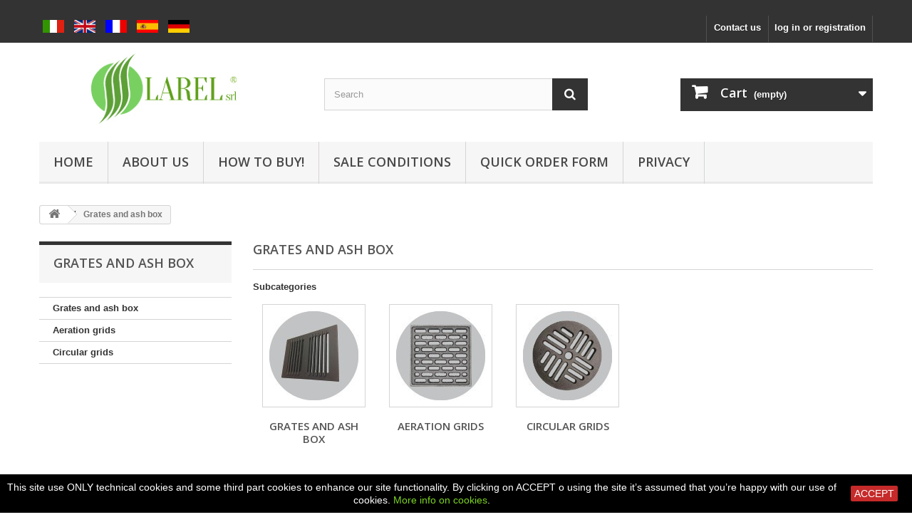

--- FILE ---
content_type: text/html; charset=utf-8
request_url: https://larel.com/b2b/en/92-grates-and-ash-box
body_size: 10407
content:
<!DOCTYPE HTML>
<!--[if lt IE 7]> <html class="no-js lt-ie9 lt-ie8 lt-ie7" lang="en-us"><![endif]-->
<!--[if IE 7]><html class="no-js lt-ie9 lt-ie8 ie7" lang="en-us"><![endif]-->
<!--[if IE 8]><html class="no-js lt-ie9 ie8" lang="en-us"><![endif]-->
<!--[if gt IE 8]> <html class="no-js ie9" lang="en-us"><![endif]-->
<html lang="en-us">
	<head>
		<meta charset="utf-8" />
		<title>Grates and ash box - Larel Componenti per stufe a pellet</title>
						<meta name="generator" content="PrestaShop" />
		<meta name="robots" content="index,follow" />
		<meta name="viewport" content="width=device-width, minimum-scale=0.25, maximum-scale=1.6, initial-scale=1.0" />
		<meta name="apple-mobile-web-app-capable" content="yes" />
		<link rel="icon" type="image/vnd.microsoft.icon" href="/b2b/img/favicon.ico?1743492342" />
		<link rel="shortcut icon" type="image/x-icon" href="/b2b/img/favicon.ico?1743492342" />
									<link rel="stylesheet" href="/b2b/themes/default-bootstrap/css/global.css" type="text/css" media="all" />
							<link rel="stylesheet" href="/b2b/themes/default-bootstrap/css/autoload/highdpi.css" type="text/css" media="all" />
							<link rel="stylesheet" href="/b2b/themes/default-bootstrap/css/autoload/responsive-tables.css" type="text/css" media="all" />
							<link rel="stylesheet" href="/b2b/themes/default-bootstrap/css/autoload/uniform.default.css" type="text/css" media="all" />
							<link rel="stylesheet" href="/b2b/js/jquery/plugins/fancybox/jquery.fancybox.css" type="text/css" media="all" />
							<link rel="stylesheet" href="/b2b/themes/default-bootstrap/css/product_list.css" type="text/css" media="all" />
							<link rel="stylesheet" href="/b2b/themes/default-bootstrap/css/category.css" type="text/css" media="all" />
							<link rel="stylesheet" href="/b2b/themes/default-bootstrap/css/scenes.css" type="text/css" media="all" />
							<link rel="stylesheet" href="/b2b/themes/default-bootstrap/css/modules/blockbanner/blockbanner.css" type="text/css" media="all" />
							<link rel="stylesheet" href="/b2b/themes/default-bootstrap/css/modules/blockcart/blockcart.css" type="text/css" media="all" />
							<link rel="stylesheet" href="/b2b/js/jquery/plugins/bxslider/jquery.bxslider.css" type="text/css" media="all" />
							<link rel="stylesheet" href="/b2b/themes/default-bootstrap/css/modules/blockcategories/blockcategories.css" type="text/css" media="all" />
							<link rel="stylesheet" href="/b2b/themes/default-bootstrap/css/modules/blockcurrencies/blockcurrencies.css" type="text/css" media="all" />
							<link rel="stylesheet" href="/b2b/themes/default-bootstrap/css/modules/blocklanguages/blocklanguages.css" type="text/css" media="all" />
							<link rel="stylesheet" href="/b2b/themes/default-bootstrap/css/modules/blockcontact/blockcontact.css" type="text/css" media="all" />
							<link rel="stylesheet" href="/b2b/themes/default-bootstrap/css/modules/blockmyaccountfooter/blockmyaccount.css" type="text/css" media="all" />
							<link rel="stylesheet" href="/b2b/themes/default-bootstrap/css/modules/blocksearch/blocksearch.css" type="text/css" media="all" />
							<link rel="stylesheet" href="/b2b/js/jquery/plugins/autocomplete/jquery.autocomplete.css" type="text/css" media="all" />
							<link rel="stylesheet" href="/b2b/themes/default-bootstrap/css/modules/blocktopmenu/css/blocktopmenu.css" type="text/css" media="all" />
							<link rel="stylesheet" href="/b2b/themes/default-bootstrap/css/modules/blocktopmenu/css/superfish-modified.css" type="text/css" media="all" />
							<link rel="stylesheet" href="/b2b/themes/default-bootstrap/css/modules/blockuserinfo/blockuserinfo.css" type="text/css" media="all" />
							<link rel="stylesheet" href="/b2b/themes/default-bootstrap/css/modules/blockviewed/blockviewed.css" type="text/css" media="all" />
							<link rel="stylesheet" href="/b2b/modules/themeconfigurator/css/hooks.css" type="text/css" media="all" />
										<script type="text/javascript">
var CUSTOMIZE_TEXTFIELD = 1;
var FancyboxI18nClose = 'Close';
var FancyboxI18nNext = 'Next';
var FancyboxI18nPrev = 'Previous';
var ajax_allowed = true;
var ajaxsearch = true;
var baseDir = 'https://larel.com/b2b/';
var baseUri = 'https://larel.com/b2b/';
var blocksearch_type = 'top';
var contentOnly = false;
var currency = {"id":1,"name":"Euro","iso_code":"EUR","iso_code_num":"978","sign":"\u20ac","blank":"1","conversion_rate":"1.000000","deleted":"0","format":"2","decimals":"1","active":"1","prefix":"","suffix":" \u20ac","id_shop_list":null,"force_id":false};
var currencyBlank = 1;
var currencyFormat = 2;
var currencyRate = 1;
var currencySign = '€';
var customizationIdMessage = 'Customization #';
var delete_txt = 'Delete';
var displayList = false;
var freeProductTranslation = 'Free!';
var freeShippingTranslation = '-';
var generated_date = 1769798407;
var hasDeliveryAddress = false;
var highDPI = false;
var id_lang = 2;
var img_dir = 'https://larel.com/b2b/themes/default-bootstrap/img/';
var instantsearch = false;
var isGuest = 0;
var isLogged = 0;
var isMobile = false;
var page_name = 'category';
var priceDisplayMethod = 0;
var priceDisplayPrecision = 2;
var quickView = true;
var removingLinkText = 'remove this product from my cart';
var roundMode = 2;
var search_url = 'https://larel.com/b2b/en/ricerca';
var static_token = '7d2311c36b1614a9c53a1472d207e4d1';
var toBeDetermined = 'To be determined';
var token = 'dc892b88cfe17f21d40c26c6fa15f74c';
var usingSecureMode = true;
</script>

						<script type="text/javascript" src="/b2b/js/jquery/jquery-1.11.0.min.js"></script>
						<script type="text/javascript" src="/b2b/js/jquery/jquery-migrate-1.2.1.min.js"></script>
						<script type="text/javascript" src="/b2b/js/jquery/plugins/jquery.easing.js"></script>
						<script type="text/javascript" src="/b2b/js/tools.js"></script>
						<script type="text/javascript" src="/b2b/themes/default-bootstrap/js/global.js"></script>
						<script type="text/javascript" src="/b2b/themes/default-bootstrap/js/autoload/10-bootstrap.min.js"></script>
						<script type="text/javascript" src="/b2b/themes/default-bootstrap/js/autoload/15-jquery.total-storage.min.js"></script>
						<script type="text/javascript" src="/b2b/themes/default-bootstrap/js/autoload/15-jquery.uniform-modified.js"></script>
						<script type="text/javascript" src="/b2b/js/jquery/plugins/fancybox/jquery.fancybox.js"></script>
						<script type="text/javascript" src="/b2b/themes/default-bootstrap/js/category.js"></script>
						<script type="text/javascript" src="/b2b/themes/default-bootstrap/js/modules/blockcart/ajax-cart.js"></script>
						<script type="text/javascript" src="/b2b/js/jquery/plugins/jquery.scrollTo.js"></script>
						<script type="text/javascript" src="/b2b/js/jquery/plugins/jquery.serialScroll.js"></script>
						<script type="text/javascript" src="/b2b/js/jquery/plugins/bxslider/jquery.bxslider.js"></script>
						<script type="text/javascript" src="/b2b/themes/default-bootstrap/js/tools/treeManagement.js"></script>
						<script type="text/javascript" src="/b2b/js/jquery/plugins/autocomplete/jquery.autocomplete.js"></script>
						<script type="text/javascript" src="/b2b/themes/default-bootstrap/js/modules/blocksearch/blocksearch.js"></script>
						<script type="text/javascript" src="/b2b/themes/default-bootstrap/js/modules/blocktopmenu/js/hoverIntent.js"></script>
						<script type="text/javascript" src="/b2b/themes/default-bootstrap/js/modules/blocktopmenu/js/superfish-modified.js"></script>
						<script type="text/javascript" src="/b2b/themes/default-bootstrap/js/modules/blocktopmenu/js/blocktopmenu.js"></script>
							
		<link rel="stylesheet" href="https://fonts.googleapis.com/css?family=Open+Sans:300,600&amp;subset=latin,latin-ext" type="text/css" media="all" />
		<!--[if IE 8]>
		<script src="https://oss.maxcdn.com/libs/html5shiv/3.7.0/html5shiv.js"></script>
		<script src="https://oss.maxcdn.com/libs/respond.js/1.3.0/respond.min.js"></script>
		<![endif]-->
	</head>
	<body id="category" class="category category-92 category-grates-and-ash-box show-left-column hide-right-column lang_en">
					<div id="page">
			<div class="header-container">
				<header id="header">
																<div class="banner">
							<div class="container">
								<div class="row">
									<a href="https://larel.com/b2b/" title="Spare parts and accessories for fireplaces and pellet stoves">
	<img class="img-responsive" src="https://larel.com/b2b/modules/blockbanner/img/271184a1ea15bac34acb4c19f003d468.png" alt="Spare parts and accessories for fireplaces and pellet stoves" title="Spare parts and accessories for fireplaces and pellet stoves" width="1170" height="65" />
</a>

								</div>
							</div>
						</div>
																					<div class="nav">
							<div class="container">
								<div class="row">
									<nav><!-- Block user information module NAV  -->
<div class="header_user_info">
			<a class="login" href="https://larel.com/b2b/en/index.php?controller=my-account" rel="nofollow" title="Log in to your customer account">
			log in or registration
		</a>
	</div>
<!-- /Block usmodule NAV -->
<!-- Block currencies module -->
<!-- /Block currencies module -->
<div id="contact-link" >
	<a href="https://larel.com/b2b/en/Contatti" title="Contact us">Contact us</a>
</div>
	<span class="shop-phone">
		<i class="icon-phone"></i>Call us now: <strong>Per Italia 081 2586111 - For foreign countries +39 0812586137</strong>
	</span>
<div id="languages_block_top">
<div id="countries">
  <ul style="list-style:none;">
     <li  style="display:inline-block;margin:5px;">
                <a href="https://larel.com/b2b/it/92-griglie-e-cassetti-cenere" title="Italiano (Italian)">
            <img src="https://larel.com/b2b/img/l/1.jpg" alt="it" width="30" height="18" />
       </a>
      </li>
     <li class="selected_language" style="display:inline-block;margin:5px;">
        <img src="https://larel.com/b2b/img/l/2.jpg" alt="en" width="30" height="18" />
      </li>
     <li  style="display:inline-block;margin:5px;">
                <a href="https://larel.com/b2b/fr/92-grilles-et-bac-a-cendres" title="Français (French)">
            <img src="https://larel.com/b2b/img/l/3.jpg" alt="fr" width="30" height="18" />
       </a>
      </li>
     <li  style="display:inline-block;margin:5px;">
                <a href="https://larel.com/b2b/es/92-rejilla-y-cajon-ceniza" title="Español (Spanish)">
            <img src="https://larel.com/b2b/img/l/5.jpg" alt="es" width="30" height="18" />
       </a>
      </li>
     <li  style="display:inline-block;margin:5px;">
                <a href="https://larel.com/b2b/de/92-gusseisengitter-und-aschenbecher" title="Deutsch (German)">
            <img src="https://larel.com/b2b/img/l/7.jpg" alt="de" width="30" height="18" />
       </a>
      </li>
    </ul>
</div>
</div></nav>
								</div>
							</div>
						</div>
										<div>
						<div class="container">
							<div class="row">
								<div id="header_logo">
									<a href="/" title="Larel Componenti per stufe a pellet">
										<img class="logo img-responsive" src="https://larel.com/b2b/img/logo.jpg" alt="Larel Componenti per stufe a pellet" width="350" height="99"/>
									</a>
								</div>
								<!-- Block search module TOP -->
<div id="search_block_top" class="col-sm-4 clearfix">
	<form id="searchbox" method="get" action="//larel.com/b2b/en/ricerca" >
		<input type="hidden" name="controller" value="search" />
		<input type="hidden" name="orderby" value="position" />
		<input type="hidden" name="orderway" value="desc" />
		<input class="search_query form-control" type="text" id="search_query_top" name="search_query" placeholder="Search" value="" />
		<button type="submit" name="submit_search" class="btn btn-default button-search">
			<span>Search</span>
		</button>
	</form>
</div>
<!-- /Block search module TOP --><!-- MODULE Block cart -->
<div class="col-sm-4 clearfix header_user_catalog">
	<div class="shopping_cart">
		<a href="https://larel.com/b2b/en/index.php?controller=order" title="View my shopping cart" rel="nofollow">
			<b>Cart</b>
			<span class="ajax_cart_quantity unvisible">0</span>
			<span class="ajax_cart_product_txt unvisible">Product</span>
			<span class="ajax_cart_product_txt_s unvisible">Products</span>
			<span class="ajax_cart_total unvisible">
							</span>
			<span class="ajax_cart_no_product">(empty)</span>
					</a>
			</div>
</div>


<!-- /MODULE Block cart -->
	<!-- Menu -->
	<div id="block_top_menu" class="sf-contener clearfix col-lg-12">
		<div class="cat-title">Menu</div>
		<ul class="sf-menu clearfix menu-content">
			<li><a href="https://larel.com/b2b/en/" title="Home">Home</a></li>
<li><a href="https://larel.com/b2b/en/content/4-about-us" title="About us">About us</a></li>
<li><a href="https://larel.com/b2b/en/content/7-How-to-buy" title="How to buy!">How to buy!</a></li>
<li><a href="https://larel.com/b2b/en/content/3-sale-conditions" title="Sale Conditions">Sale Conditions</a></li>
<li><a href="https://larel.com/b2b/en/module/gcquickorderform/default" title="Quick Order Form">Quick Order Form</a></li>
<li><a href="https://larel.com/b2b/en/content/2-privacy" title="Privacy">Privacy</a></li>

					</ul>
	</div>
	<!--/ Menu -->
							</div>
						</div>
					</div>
				</header>
			</div>
			<div class="columns-container">
				<div id="columns" class="container">
											
<!-- Breadcrumb -->
<div class="clearfix">
	<ol class="breadcrumb" itemscope itemtype="http://schema.org/BreadcrumbList">
		<li itemprop="itemListElement" itemscope itemtype="http://schema.org/ListItem"> 
			<a class="home" href="https://larel.com/b2b/" title="Return to Home" itemprop="item">
				<i class="icon-home"></i>
			</a>
			<meta itemprop="name" content="Home" />
			<meta itemprop="position" content="1" />
		</li>
		<li itemprop="itemListElement" itemscope itemtype="http://schema.org/ListItem">
			<span itemprop="name">Grates and ash box</span>
			<meta itemprop="position" content="2" />
		</li>
	</ol>
</div>
<!-- /Breadcrumb -->

										<div id="slider_row" class="row">
																	</div>
					<div class="row">
												<div id="left_column" class="column col-xs-12 col-sm-3"><!-- Block categories module -->
<div id="categories_block_left" class="block">
	<h2 class="title_block">
					Grates and ash box
			</h2>
	<div class="block_content">
		<ul class="tree dhtml">
												
<li >
	<a 
	href="https://larel.com/b2b/en/182-grates-and-ash-box" title="">
		Grates and ash box
	</a>
	</li>

																
<li >
	<a 
	href="https://larel.com/b2b/en/183-aeration-grids" title="">
		Aeration grids
	</a>
	</li>

																
<li class="last">
	<a 
	href="https://larel.com/b2b/en/216-circular-grids" title="">
		Circular grids
	</a>
	</li>

									</ul>
	</div>
</div>
<!-- /Block categories module -->
</div>
																		<div id="center_column" class="center_column col-xs-12 col-sm-9">
	

	    			<h1 class="page-heading product-listing"><span class="cat-name">Grates and ash box&nbsp;</span><span class="heading-counter">There are no products in this category.</span>
</h1>
		        		<!-- Subcategories -->
		<div id="subcategories">
			<p class="subcategory-heading">Subcategories</p>
			<ul class="clearfix">
							<li>
                	<div class="subcategory-image">
						<a href="https://larel.com/b2b/en/182-grates-and-ash-box" title="Grates and ash box" class="img">
													<img class="replace-2x" src="https://larel.com/b2b/c/182-medium_default/grates-and-ash-box.jpg" alt="Grates and ash box" width="125" height="125" />
											</a>
                   	</div>
					<h5><a class="subcategory-name" href="https://larel.com/b2b/en/182-grates-and-ash-box">Grates and ash box</a></h5>
									</li>
							<li>
                	<div class="subcategory-image">
						<a href="https://larel.com/b2b/en/183-aeration-grids" title="Aeration grids" class="img">
													<img class="replace-2x" src="https://larel.com/b2b/c/183-medium_default/aeration-grids.jpg" alt="Aeration grids" width="125" height="125" />
											</a>
                   	</div>
					<h5><a class="subcategory-name" href="https://larel.com/b2b/en/183-aeration-grids">Aeration grids</a></h5>
									</li>
							<li>
                	<div class="subcategory-image">
						<a href="https://larel.com/b2b/en/216-circular-grids" title="Circular grids" class="img">
													<img class="replace-2x" src="https://larel.com/b2b/c/216-medium_default/circular-grids.jpg" alt="Circular grids" width="125" height="125" />
											</a>
                   	</div>
					<h5><a class="subcategory-name" href="https://larel.com/b2b/en/216-circular-grids">Circular grids</a></h5>
									</li>
						</ul>
		</div>
        										</div><!-- #center_column -->
										</div><!-- .row -->
				</div><!-- #columns -->
			</div><!-- .columns-container -->
							<!-- Footer -->
				<div class="footer-container">
					<footer id="footer"  class="container">
						<div class="row"><section id="social_block" class="pull-right">
	<ul>
					<li class="facebook">
				<a class="_blank" href="https://it-it.facebook.com/LAREL-Srl-908070786023855/">
					<span>Facebook</span>
				</a>
			</li>
						                                                	<li class="instagram">
        		<a class="_blank" href="https://www.instagram.com/larel.srl/?igshid=YmMyMTA2M2Y%3D">
        			<span>Instagram</span>
        		</a>
        	</li>
        	</ul>
    <h4>Follow us</h4>
</section>
<div class="clearfix"></div>

<!-- Block categories module -->
<section class="blockcategories_footer footer-block col-xs-12 col-sm-2">
	<h4>Categories</h4>
	<div class="category_footer toggle-footer">
		<div class="list">
			<ul class="tree dhtml">
												
<li >
	<a 
	href="https://larel.com/b2b/en/3-resistors" title="">
		Resistors
	</a>
			<ul>
												
<li >
	<a 
	href="https://larel.com/b2b/en/24-resistors-threaded-connection-38" title="">
		Resistors threaded Connection 3/8&quot;
	</a>
	</li>

																
<li >
	<a 
	href="https://larel.com/b2b/en/26-resistors-threaded-connection-12" title="">
		Resistors threaded Connection 1/2&quot;
	</a>
	</li>

																
<li >
	<a 
	href="https://larel.com/b2b/en/151-resistors-threaded-connection-m14" title="">
		Resistors threaded Connection M14
	</a>
	</li>

																
<li >
	<a 
	href="https://larel.com/b2b/en/25-resistors-straight-version" title="">
		Resistors Straight Version
	</a>
	</li>

																
<li >
	<a 
	href="https://larel.com/b2b/en/27-resistors-with-flange" title="">
		Resistors with flange
	</a>
	</li>

																
<li >
	<a 
	href="https://larel.com/b2b/en/28-resistors-special" title="">
		Resistors special
	</a>
	</li>

																
<li >
	<a 
	href="https://larel.com/b2b/en/89-quartz-crystal-igniter-threaded-connection-38" title="">
		Quartz crystal igniter threaded Connection 3/8&quot;
	</a>
	</li>

																
<li >
	<a 
	href="https://larel.com/b2b/en/145-quartz-crystal-igniter-with-flange" title="">
		Quartz crystal igniter with flange
	</a>
	</li>

																
<li >
	<a 
	href="https://larel.com/b2b/en/29-ceramic-resistors-threaded-connection-38" title="">
		Ceramic resistors threaded connection 3/8&quot;
	</a>
	</li>

																
<li >
	<a 
	href="https://larel.com/b2b/en/147-ceramic-resistors-with-flange" title="">
		Ceramic resistors  with flange
	</a>
	</li>

																
<li >
	<a 
	href="https://larel.com/b2b/en/148-ceramic-resistors-with-flange-and-collar" title="">
		Ceramic resistors with flange and collar
	</a>
	</li>

																
<li >
	<a 
	href="https://larel.com/b2b/en/30-low-voltage-resistors-threaded-connection-38" title="">
		Low voltage resistors threaded connection 3/8&quot;
	</a>
	</li>

																
<li >
	<a 
	href="https://larel.com/b2b/en/149-low-voltage-resistors-with-flange" title="">
		Low voltage resistors with flange
	</a>
	</li>

																
<li class="last">
	<a 
	href="https://larel.com/b2b/en/40-resistors-hoses-and-joints" title="">
		Resistors hoses and joints
	</a>
	</li>

									</ul>
	</li>

							
																
<li >
	<a 
	href="https://larel.com/b2b/en/4-gearmotors" title="">
		Gearmotors
	</a>
			<ul>
												
<li >
	<a 
	href="https://larel.com/b2b/en/31-geared-motor-with-85mm-shaft" title="">
		Geared motor with 8.5mm shaft
	</a>
			<ul>
												
<li >
	<a 
	href="https://larel.com/b2b/en/94-mellor" title="">
		Mellor
	</a>
	</li>

																
<li >
	<a 
	href="https://larel.com/b2b/en/95-kenta" title="">
		Kenta
	</a>
	</li>

																
<li class="last">
	<a 
	href="https://larel.com/b2b/en/194-ipc" title="">
		IPC
	</a>
	</li>

									</ul>
	</li>

																
<li >
	<a 
	href="https://larel.com/b2b/en/32-geared-motor-with-95mm-shaft" title="">
		Geared motor with 9.5mm shaft
	</a>
			<ul>
												
<li >
	<a 
	href="https://larel.com/b2b/en/102-mellor" title="">
		Mellor
	</a>
	</li>

																
<li >
	<a 
	href="https://larel.com/b2b/en/103-kenta" title="">
		Kenta
	</a>
	</li>

																
<li >
	<a 
	href="https://larel.com/b2b/en/193-merkle-korff" title="">
		Merkle korff
	</a>
	</li>

																
<li class="last">
	<a 
	href="https://larel.com/b2b/en/195-ipc" title="">
		IPC
	</a>
	</li>

									</ul>
	</li>

																
<li >
	<a 
	href="https://larel.com/b2b/en/33-hollow-shaft-geared-motor" title="">
		Hollow-shaft geared motor
	</a>
			<ul>
												
<li >
	<a 
	href="https://larel.com/b2b/en/96-mellor" title="">
		Mellor
	</a>
	</li>

																
<li >
	<a 
	href="https://larel.com/b2b/en/97-kenta" title="">
		Kenta
	</a>
	</li>

																
<li class="last">
	<a 
	href="https://larel.com/b2b/en/196-ipc" title="">
		IPC
	</a>
	</li>

									</ul>
	</li>

																
<li >
	<a 
	href="https://larel.com/b2b/en/213-special-gearmotors" title="">
		Special gearmotors
	</a>
			<ul>
												
<li class="last">
	<a 
	href="https://larel.com/b2b/en/214-kenta" title="">
		Kenta
	</a>
	</li>

									</ul>
	</li>

																
<li >
	<a 
	href="https://larel.com/b2b/en/181-ac-induction-geared-motor" title="">
		AC Induction geared motor
	</a>
	</li>

																
<li class="last">
	<a 
	href="https://larel.com/b2b/en/5-spit-motor-and-accessories" title="">
		Spit motor and accessories
	</a>
			<ul>
												
<li >
	<a 
	href="https://larel.com/b2b/en/108-gearmotors" title="">
		Gearmotors
	</a>
	</li>

																
<li class="last">
	<a 
	href="https://larel.com/b2b/en/109-spit-accessories" title="">
		Spit accessories
	</a>
	</li>

									</ul>
	</li>

									</ul>
	</li>

							
																
<li >
	<a 
	href="https://larel.com/b2b/en/113-high-temperature-thermometers" title="">
		High temperature thermometers
	</a>
	</li>

							
																
<li >
	<a 
	href="https://larel.com/b2b/en/6-tangential-fans" title="">
		Tangential fans
	</a>
			<ul>
												
<li >
	<a 
	href="https://larel.com/b2b/en/180-tangential-fan-with-o-40mm-fan" title="">
		Tangential fan with Ø 40mm fan
	</a>
	</li>

																
<li >
	<a 
	href="https://larel.com/b2b/en/34-tangential-fan-with-o-45mm-fan" title="">
		Tangential fan with Ø 45mm fan
	</a>
	</li>

																
<li >
	<a 
	href="https://larel.com/b2b/en/35-tangential-fan-with-o-60mm-fan" title="">
		Tangential fan with Ø 60mm fan
	</a>
	</li>

																
<li >
	<a 
	href="https://larel.com/b2b/en/144-tangential-fan-with-o-65mm-fan" title="">
		Tangential fan with Ø 65mm fan
	</a>
	</li>

																
<li >
	<a 
	href="https://larel.com/b2b/en/36-tangential-fan-with-o-80mm-fan" title="">
		Tangential fan with Ø 80mm fan
	</a>
	</li>

																
<li >
	<a 
	href="https://larel.com/b2b/en/37-double-cross-flow-fans-o-60mm-fan" title="">
		Double cross-flow fans Ø 60mm fan
	</a>
	</li>

																
<li >
	<a 
	href="https://larel.com/b2b/en/93-double-cross-flow-fans-o-80mm-fan" title="">
		Double cross-flow fans Ø 80mm fan
	</a>
	</li>

																
<li class="last">
	<a 
	href="https://larel.com/b2b/en/39-cross-flow-fan-spare-parts" title="">
		Cross-flow fan spare parts
	</a>
			<ul>
												
<li >
	<a 
	href="https://larel.com/b2b/en/110-motors" title="">
		Motors
	</a>
	</li>

																
<li class="last">
	<a 
	href="https://larel.com/b2b/en/111-dragging-rubber" title="">
		Dragging rubber
	</a>
	</li>

									</ul>
	</li>

									</ul>
	</li>

							
																
<li >
	<a 
	href="https://larel.com/b2b/en/7-centrifugal-fans" title="">
		Centrifugal fans
	</a>
			<ul>
												
<li >
	<a 
	href="https://larel.com/b2b/en/98-ebm" title="">
		EBM
	</a>
	</li>

																
<li >
	<a 
	href="https://larel.com/b2b/en/99-fergas" title="">
		FERGAS
	</a>
	</li>

																
<li >
	<a 
	href="https://larel.com/b2b/en/100-natalini-sit-group" title="">
		NATALINI - SIT GROUP
	</a>
	</li>

																
<li >
	<a 
	href="https://larel.com/b2b/en/138-trial" title="">
		TRIAL
	</a>
	</li>

																
<li >
	<a 
	href="https://larel.com/b2b/en/218-coprel" title="">
		COPREL
	</a>
	</li>

																
<li class="last">
	<a 
	href="https://larel.com/b2b/en/154-mes" title="">
		MES
	</a>
	</li>

									</ul>
	</li>

							
																
<li >
	<a 
	href="https://larel.com/b2b/en/8-smoke-extractor" title="">
		Smoke extractor
	</a>
			<ul>
												
<li >
	<a 
	href="https://larel.com/b2b/en/41-smoke-extractor-ln2-natalini" title="">
		Smoke extractor LN2 Natalini
	</a>
	</li>

																
<li >
	<a 
	href="https://larel.com/b2b/en/42-smoke-extractor-ebm" title="">
		Smoke extractor EBM
	</a>
	</li>

																
<li >
	<a 
	href="https://larel.com/b2b/en/43-smoke-extractor-fergas" title="">
		Smoke extractor Fergas
	</a>
	</li>

																
<li >
	<a 
	href="https://larel.com/b2b/en/44-smoke-extractor-fandis" title="">
		Smoke extractor Fandis
	</a>
	</li>

																
<li >
	<a 
	href="https://larel.com/b2b/en/174-smoke-extractor-trial" title="">
		Smoke extractor TRIAL
	</a>
	</li>

																
<li >
	<a 
	href="https://larel.com/b2b/en/198-ipc-smoke-extractor" title="">
		IPC Smoke extractor
	</a>
	</li>

																
<li class="last">
	<a 
	href="https://larel.com/b2b/en/219-ecm-fime-smoke-extractor" title="">
		ECM FIME  Smoke extractor
	</a>
	</li>

									</ul>
	</li>

							
																
<li >
	<a 
	href="https://larel.com/b2b/en/101-motors-spare-parts-and-accessories" title="">
		Motors spare parts and accessories
	</a>
			<ul>
												
<li >
	<a 
	href="https://larel.com/b2b/en/104-capacitor" title="">
		Capacitor
	</a>
	</li>

																
<li >
	<a 
	href="https://larel.com/b2b/en/105-ball-bearing" title="">
		Ball Bearing
	</a>
	</li>

																
<li >
	<a 
	href="https://larel.com/b2b/en/106-dragging-rubber" title="">
		Dragging rubber
	</a>
	</li>

																
<li >
	<a 
	href="https://larel.com/b2b/en/107-connection-cable" title="">
		Connection cable
	</a>
	</li>

																
<li class="last">
	<a 
	href="https://larel.com/b2b/en/187-encoder" title="">
		Encoder
	</a>
	</li>

									</ul>
	</li>

							
																
<li >
	<a 
	href="https://larel.com/b2b/en/9-axial-fans" title="">
		Axial fans
	</a>
	</li>

							
																
<li >
	<a 
	href="https://larel.com/b2b/en/10-sheaths-and-cables" title="">
		Sheaths and cables
	</a>
			<ul>
												
<li >
	<a 
	href="https://larel.com/b2b/en/45-glass-fiber-silicone-sheath" title="">
		Glass fiber silicone sheath
	</a>
	</li>

																
<li >
	<a 
	href="https://larel.com/b2b/en/46-glass-fiber-sheath" title="">
		Glass fiber sheath
	</a>
	</li>

																
<li >
	<a 
	href="https://larel.com/b2b/en/47-heat-shrink-sheath" title="">
		Heat-shrink sheath
	</a>
	</li>

																
<li >
	<a 
	href="https://larel.com/b2b/en/48-glass-fiber-silicone-cable" title="">
		Glass fiber - silicone cable
	</a>
	</li>

																
<li >
	<a 
	href="https://larel.com/b2b/en/49-silicone-cable" title="">
		Silicone cable
	</a>
	</li>

																
<li class="last">
	<a 
	href="https://larel.com/b2b/en/50-power-cord" title="">
		Power cord
	</a>
	</li>

									</ul>
	</li>

							
																
<li >
	<a 
	href="https://larel.com/b2b/en/114-panel-clamps-and-sockets" title="">
		Panel clamps and sockets
	</a>
			<ul>
												
<li >
	<a 
	href="https://larel.com/b2b/en/116-panel-terminal-block" title="">
		Panel terminal block
	</a>
	</li>

																
<li class="last">
	<a 
	href="https://larel.com/b2b/en/55-panel-plug" title="">
		Panel plug
	</a>
	</li>

									</ul>
	</li>

							
																
<li >
	<a 
	href="https://larel.com/b2b/en/11-switches" title="">
		Switches
	</a>
			<ul>
												
<li >
	<a 
	href="https://larel.com/b2b/en/51-rocker-switches-with-light" title="">
		Rocker switches with light
	</a>
	</li>

																
<li >
	<a 
	href="https://larel.com/b2b/en/52-rocker-switches" title="">
		Rocker switches
	</a>
	</li>

																
<li >
	<a 
	href="https://larel.com/b2b/en/53-switch-push-button" title="">
		Switch push button
	</a>
	</li>

																
<li >
	<a 
	href="https://larel.com/b2b/en/54-micro-switches" title="">
		Micro switches
	</a>
	</li>

																
<li class="last">
	<a 
	href="https://larel.com/b2b/en/91-bright-indicator" title="">
		Bright indicator
	</a>
	</li>

									</ul>
	</li>

							
																
<li >
	<a 
	href="https://larel.com/b2b/en/12-thermostats" title="">
		Thermostats
	</a>
			<ul>
												
<li >
	<a 
	href="https://larel.com/b2b/en/56-bi-metallic-thermostat-with-screw-nc" title="">
		Bi-metallic thermostat with screw N.C.
	</a>
	</li>

																
<li >
	<a 
	href="https://larel.com/b2b/en/57-bi-metallic-thermostat-with-screw-no" title="">
		Bi-metallic thermostat with screw N.O.
	</a>
	</li>

																
<li >
	<a 
	href="https://larel.com/b2b/en/58-bi-metallic-thermostat-with-flange-nc" title="">
		Bi-metallic thermostat with flange N.C.
	</a>
	</li>

																
<li >
	<a 
	href="https://larel.com/b2b/en/59-bi-metallic-thermostat-with-flange-no" title="">
		Bi-metallic thermostat with flange N.O.
	</a>
	</li>

																
<li >
	<a 
	href="https://larel.com/b2b/en/155-bi-metallic-thermostat-without-flange-nc" title="">
		Bi-metallic thermostat without flange N.C.
	</a>
	</li>

																
<li >
	<a 
	href="https://larel.com/b2b/en/60-manual-reset-thermostat" title="">
		Manual reset  thermostat 
	</a>
	</li>

																
<li >
	<a 
	href="https://larel.com/b2b/en/215-adjustable-thermostats" title="">
		Adjustable thermostats
	</a>
	</li>

																
<li class="last">
	<a 
	href="https://larel.com/b2b/en/159-thermostats-accessories" title="">
		Thermostats accessories
	</a>
	</li>

									</ul>
	</li>

							
																
<li >
	<a 
	href="https://larel.com/b2b/en/13-flow-and-pressure-switches" title="">
		Flow and pressure switches
	</a>
			<ul>
												
<li >
	<a 
	href="https://larel.com/b2b/en/65-air-pressure-switch" title="">
		Air pressure switch
	</a>
	</li>

																
<li >
	<a 
	href="https://larel.com/b2b/en/61-water-pressure-switches" title="">
		Water pressure switches
	</a>
	</li>

																
<li >
	<a 
	href="https://larel.com/b2b/en/62-water-flow-switch" title="">
		Water flow switch
	</a>
	</li>

																
<li >
	<a 
	href="https://larel.com/b2b/en/150-air-pressure-transducer" title="">
		Air pressure transducer
	</a>
	</li>

																
<li >
	<a 
	href="https://larel.com/b2b/en/63-water-pressure-transducer" title="">
		Water pressure transducer
	</a>
	</li>

																
<li >
	<a 
	href="https://larel.com/b2b/en/66-airflow-sensor" title="">
		Airflow sensor
	</a>
	</li>

																
<li class="last">
	<a 
	href="https://larel.com/b2b/en/64-magnetic-anti-scale" title="">
		Magnetic anti-scale
	</a>
	</li>

									</ul>
	</li>

							
																
<li >
	<a 
	href="https://larel.com/b2b/en/14-probes-and-sensor" title="">
		Probes and sensor
	</a>
			<ul>
												
<li >
	<a 
	href="https://larel.com/b2b/en/112-thermocouple-tcj" title="">
		Thermocouple TcJ
	</a>
	</li>

																
<li >
	<a 
	href="https://larel.com/b2b/en/67-thermocouple-tck" title="">
		Thermocouple TcK
	</a>
	</li>

																
<li >
	<a 
	href="https://larel.com/b2b/en/68-ntc-1k-probe" title="">
		NTC 1K probe
	</a>
	</li>

																
<li >
	<a 
	href="https://larel.com/b2b/en/170-pt-and-ptc-1k-probe" title="">
		PT and PTC 1K probe
	</a>
	</li>

																
<li >
	<a 
	href="https://larel.com/b2b/en/117-ntc-10k-probe" title="">
		NTC 10K probe
	</a>
	</li>

																
<li >
	<a 
	href="https://larel.com/b2b/en/118-ntc-100k-probe" title="">
		NTC 100K probe
	</a>
	</li>

																
<li >
	<a 
	href="https://larel.com/b2b/en/165-airflow-sensor" title="">
		Airflow sensor
	</a>
	</li>

																
<li class="last">
	<a 
	href="https://larel.com/b2b/en/119-fittings-and-rubbers-for-probes" title="">
		Fittings and rubbers for probes
	</a>
	</li>

									</ul>
	</li>

							
																
<li >
	<a 
	href="https://larel.com/b2b/en/15-electronic-boards-and-accessories" title="">
		Electronic boards and accessories
	</a>
			<ul>
												
<li >
	<a 
	href="https://larel.com/b2b/en/70-electronic-boards-micronova" title="">
		Electronic boards MICRONOVA
	</a>
			<ul>
												
<li >
	<a 
	href="https://larel.com/b2b/en/120-control-system-board" title="">
		Control system board
	</a>
	</li>

																
<li >
	<a 
	href="https://larel.com/b2b/en/121-command-panels" title="">
		Command panels
	</a>
	</li>

																
<li >
	<a 
	href="https://larel.com/b2b/en/122-remote-control" title="">
		Remote control
	</a>
	</li>

																
<li >
	<a 
	href="https://larel.com/b2b/en/123-airflow-sensors" title="">
		Airflow sensors
	</a>
	</li>

																
<li class="last">
	<a 
	href="https://larel.com/b2b/en/124-accessories" title="">
		Accessories
	</a>
	</li>

									</ul>
	</li>

																
<li >
	<a 
	href="https://larel.com/b2b/en/69-electronic-boards-tiemme" title="">
		Electronic boards TIEMME
	</a>
			<ul>
												
<li >
	<a 
	href="https://larel.com/b2b/en/125-control-system-board" title="">
		Control system board
	</a>
	</li>

																
<li >
	<a 
	href="https://larel.com/b2b/en/126-command-panels" title="">
		Command panels
	</a>
	</li>

																
<li >
	<a 
	href="https://larel.com/b2b/en/127-remote-control" title="">
		Remote control
	</a>
	</li>

																
<li >
	<a 
	href="https://larel.com/b2b/en/166-airflow-sensors" title="">
		Airflow sensors
	</a>
	</li>

																
<li class="last">
	<a 
	href="https://larel.com/b2b/en/128-accessories" title="">
		Accessories
	</a>
	</li>

									</ul>
	</li>

																
<li >
	<a 
	href="https://larel.com/b2b/en/175-electronic-boards-duepi-group" title="">
		Electronic boards DUEPI GROUP
	</a>
			<ul>
												
<li >
	<a 
	href="https://larel.com/b2b/en/176-control-system-board" title="">
		Control system board
	</a>
	</li>

																
<li >
	<a 
	href="https://larel.com/b2b/en/177-command-panels" title="">
		Command panels
	</a>
	</li>

																
<li >
	<a 
	href="https://larel.com/b2b/en/178-remote-control" title="">
		Remote control
	</a>
	</li>

																
<li >
	<a 
	href="https://larel.com/b2b/en/184-wi-fi-module" title="">
		Wi-Fi module
	</a>
	</li>

																
<li class="last">
	<a 
	href="https://larel.com/b2b/en/197-accessories" title="">
		Accessories
	</a>
	</li>

									</ul>
	</li>

																
<li >
	<a 
	href="https://larel.com/b2b/en/152-electronic-boards-ceza" title="">
		Electronic boards CEZA
	</a>
			<ul>
												
<li >
	<a 
	href="https://larel.com/b2b/en/167-control-system-board" title="">
		Control system board 
	</a>
	</li>

																
<li >
	<a 
	href="https://larel.com/b2b/en/168-command-panels" title="">
		Command panels
	</a>
	</li>

																
<li >
	<a 
	href="https://larel.com/b2b/en/169-remote-control" title="">
		Remote control 
	</a>
	</li>

																
<li class="last">
	<a 
	href="https://larel.com/b2b/en/153-airflow-sensors" title="">
		Airflow sensors
	</a>
	</li>

									</ul>
	</li>

																
<li >
	<a 
	href="https://larel.com/b2b/en/217-aelix-thermoregulators" title="">
		AELIX Thermoregulators
	</a>
	</li>

																
<li class="last">
	<a 
	href="https://larel.com/b2b/en/199-fuses-and-fuse-holders" title="">
		Fuses and fuse holders
	</a>
	</li>

									</ul>
	</li>

							
																
<li >
	<a 
	href="https://larel.com/b2b/en/16-accessories-for-electronic-boards" title="">
		Accessories for electronic boards
	</a>
			<ul>
												
<li >
	<a 
	href="https://larel.com/b2b/en/129-terminal-block-plug-pitch-381" title="">
		Terminal block plug pitch 3.81
	</a>
	</li>

																
<li >
	<a 
	href="https://larel.com/b2b/en/71-terminal-block-plug-pitch-508" title="">
		Terminal block plug pitch 5.08
	</a>
	</li>

																
<li >
	<a 
	href="https://larel.com/b2b/en/72-terminal-block-plug-pitch-75" title="">
		Terminal block plug pitch 7.5
	</a>
	</li>

																
<li >
	<a 
	href="https://larel.com/b2b/en/90-terminal-block-plug-and-contact-to-crimp" title="">
		Terminal block plug and contact to crimp
	</a>
	</li>

																
<li >
	<a 
	href="https://larel.com/b2b/en/73-flat-cable-for-thermo-controller" title="">
		Flat cable for thermo-controller
	</a>
	</li>

																
<li >
	<a 
	href="https://larel.com/b2b/en/200-fuses-and-fuse-holders" title="">
		Fuses and fuse holders
	</a>
	</li>

																
<li class="last">
	<a 
	href="https://larel.com/b2b/en/130-boxes" title="">
		Boxes
	</a>
	</li>

									</ul>
	</li>

							
																
<li >
	<a 
	href="https://larel.com/b2b/en/17-braids-sealing" title="">
		Braids sealing
	</a>
			<ul>
												
<li >
	<a 
	href="https://larel.com/b2b/en/74-black-adhesive-flat-sealing-braid-textape-by-metre" title="">
		Black adhesive flat sealing braid Textape by metre
	</a>
	</li>

																
<li >
	<a 
	href="https://larel.com/b2b/en/203-white-adhesive-flat-sealing-braid-textape-by-metre" title="">
		White adhesive flat sealing braid Textape by metre
	</a>
	</li>

																
<li >
	<a 
	href="https://larel.com/b2b/en/75-black-adhesive-flat-sealing-braid-textape-spool" title="">
		Black adhesive flat sealing braid Textape - Spool
	</a>
	</li>

																
<li >
	<a 
	href="https://larel.com/b2b/en/204-white-adhesive-flat-sealing-braid-textape-spool" title="">
		White adhesive flat sealing braid Textape - Spool
	</a>
	</li>

																
<li >
	<a 
	href="https://larel.com/b2b/en/76-round-black-sealing-braid-with-internalcore-as-reinforcement-artica-by-metre" title="">
		Round black sealing braid with internalcore as reinforcement ARTICA by metre
	</a>
	</li>

																
<li >
	<a 
	href="https://larel.com/b2b/en/77-round-black-sealing-braid-with-internalcore-as-reinforcement-artica-spool" title="">
		Round black sealing braid with internalcore as reinforcement ARTICA - Spool
	</a>
	</li>

																
<li >
	<a 
	href="https://larel.com/b2b/en/78-round-white-sealing-braid-with-internal-core-as-reinforcement-artica-by-metre" title="">
		Round white sealing braid with internal core as reinforcement ARTICA by metre
	</a>
	</li>

																
<li >
	<a 
	href="https://larel.com/b2b/en/79-round-white-sealing-braid-with-internal-core-as-reinforcement-artica-spool" title="">
		Round white sealing braid with internal core as reinforcement ARTICA - Spool
	</a>
	</li>

																
<li >
	<a 
	href="https://larel.com/b2b/en/205-black-texinox-round-braid-with-artica-by-metre" title="">
		Black TEXINOX round braid with ARTICA by metre
	</a>
	</li>

																
<li >
	<a 
	href="https://larel.com/b2b/en/206-black-texinox-round-braid-with-artica-in-spool" title="">
		Black TEXINOX round braid with ARTICA in Spool
	</a>
	</li>

																
<li >
	<a 
	href="https://larel.com/b2b/en/207-white-texinox-round-braid-with-artica-by-metre" title="">
		White TEXINOX round braid with ARTICA by metre
	</a>
	</li>

																
<li >
	<a 
	href="https://larel.com/b2b/en/208-white-texinox-round-braid-with-artica-in-spool" title="">
		White TEXINOX round braid with ARTICA in Spool
	</a>
	</li>

																
<li >
	<a 
	href="https://larel.com/b2b/en/80-round-black-hollow-sealing-braid-tricotex-by-metre" title="">
		Round black hollow sealing braid Tricotex by metre
	</a>
	</li>

																
<li >
	<a 
	href="https://larel.com/b2b/en/81-round-black-hollow-sealing-braid-tricotex-spool" title="">
		Round black hollow sealing braid Tricotex- spool
	</a>
	</li>

																
<li >
	<a 
	href="https://larel.com/b2b/en/82-round-white-hollow-sealing-braid-tricotex-by-metre" title="">
		Round white hollow sealing braid Tricotex by metre
	</a>
	</li>

																
<li >
	<a 
	href="https://larel.com/b2b/en/83-round-white-hollow-sealing-braid-tricotex-spool" title="">
		Round white hollow sealing braid Tricotex- spool
	</a>
	</li>

																
<li >
	<a 
	href="https://larel.com/b2b/en/84-square-white-sealing-braid-by-metre" title="">
		Square white sealing braid by metre
	</a>
	</li>

																
<li >
	<a 
	href="https://larel.com/b2b/en/85-square-white-sealing-braid-spool" title="">
		Square white sealing braid - spool
	</a>
	</li>

																
<li >
	<a 
	href="https://larel.com/b2b/en/209-black-square-fibreglass-braid-per-meter" title="">
		Black square fibreglass braid per meter
	</a>
	</li>

																
<li >
	<a 
	href="https://larel.com/b2b/en/210-black-square-fibreglass-braid-as-spool" title="">
		Black square fibreglass braid as spool
	</a>
	</li>

																
<li >
	<a 
	href="https://larel.com/b2b/en/190-black-rectangular-fibreglass-braid-per-meter" title="">
		Black rectangular fibreglass braid per meter
	</a>
	</li>

																
<li >
	<a 
	href="https://larel.com/b2b/en/191-black-rectangular-fibreglass-braid-as-spool" title="">
		Black rectangular fibreglass braid as spool
	</a>
	</li>

																
<li >
	<a 
	href="https://larel.com/b2b/en/188-steel-cored-fibreglass-gasket-by-meter" title="">
		Steel-cored fibreglass gasket by meter
	</a>
	</li>

																
<li class="last">
	<a 
	href="https://larel.com/b2b/en/189-steel-cored-fibreglass-gasket-as-spool" title="">
		Steel-cored fibreglass gasket as spool
	</a>
	</li>

									</ul>
	</li>

							
																
<li >
	<a 
	href="https://larel.com/b2b/en/18-gaskets" title="">
		Gaskets
	</a>
			<ul>
												
<li >
	<a 
	href="https://larel.com/b2b/en/133-smoke-hoses-gaskets" title="">
		Smoke hoses gaskets
	</a>
	</li>

																
<li >
	<a 
	href="https://larel.com/b2b/en/131-extractors-gaskets" title="">
		Extractors gaskets
	</a>
	</li>

																
<li >
	<a 
	href="https://larel.com/b2b/en/132-charging-hoses-gaskets" title="">
		Charging hoses gaskets
	</a>
	</li>

																
<li >
	<a 
	href="https://larel.com/b2b/en/134-inspection-gaskets" title="">
		Inspection gaskets
	</a>
	</li>

																
<li class="last">
	<a 
	href="https://larel.com/b2b/en/202-pellet-tank-gaskets" title="">
		Pellet tank gaskets
	</a>
	</li>

									</ul>
	</li>

							
																
<li >
	<a 
	href="https://larel.com/b2b/en/115-rubbers-and-compression-nut" title="">
		Rubbers and compression nut
	</a>
			<ul>
												
<li >
	<a 
	href="https://larel.com/b2b/en/135-tangential-fans-rubber" title="">
		Tangential fans rubber
	</a>
	</li>

																
<li >
	<a 
	href="https://larel.com/b2b/en/136-anti-vibration-rubbers" title="">
		Anti-vibration rubbers
	</a>
	</li>

																
<li class="last">
	<a 
	href="https://larel.com/b2b/en/137-fittings-and-rubbers-for-probes" title="">
		Fittings and rubbers for probes
	</a>
	</li>

									</ul>
	</li>

							
																
<li >
	<a 
	href="https://larel.com/b2b/en/19-adhesives-and-sealants" title="">
		Adhesives and Sealants
	</a>
	</li>

							
																
<li >
	<a 
	href="https://larel.com/b2b/en/20-adhesive-tapes" title="">
		Adhesive tapes
	</a>
	</li>

							
																
<li >
	<a 
	href="https://larel.com/b2b/en/21-spray-paints" title="">
		Spray paints
	</a>
	</li>

							
																
<li >
	<a 
	href="https://larel.com/b2b/en/22-refractory" title="">
		Refractory
	</a>
			<ul>
												
<li >
	<a 
	href="https://larel.com/b2b/en/140-vermiculite-sheets" title="">
		Vermiculite sheets
	</a>
	</li>

																
<li >
	<a 
	href="https://larel.com/b2b/en/141-shaped-refractories" title="">
		Shaped refractories
	</a>
	</li>

																
<li >
	<a 
	href="https://larel.com/b2b/en/142-mats-superwool" title="">
		Mats SUPERWOOL
	</a>
	</li>

																
<li class="last">
	<a 
	href="https://larel.com/b2b/en/143-insulating-sheets" title="">
		Insulating sheets
	</a>
	</li>

									</ul>
	</li>

							
																
<li >
	<a 
	href="https://larel.com/b2b/en/38-burner-pots" title="">
		Burner pots
	</a>
	</li>

							
																
<li >
	<a 
	href="https://larel.com/b2b/en/92-grates-and-ash-box" class="selected" title="">
		Grates and ash box
	</a>
			<ul>
												
<li >
	<a 
	href="https://larel.com/b2b/en/182-grates-and-ash-box" title="">
		Grates and ash box
	</a>
	</li>

																
<li >
	<a 
	href="https://larel.com/b2b/en/183-aeration-grids" title="">
		Aeration grids
	</a>
	</li>

																
<li class="last">
	<a 
	href="https://larel.com/b2b/en/216-circular-grids" title="">
		Circular grids
	</a>
	</li>

									</ul>
	</li>

							
																
<li >
	<a 
	href="https://larel.com/b2b/en/201-loaders-and-augers" title="">
		Loaders and augers
	</a>
	</li>

							
																
<li >
	<a 
	href="https://larel.com/b2b/en/171-chimney-accessories" title="">
		Chimney accessories
	</a>
			<ul>
												
<li >
	<a 
	href="https://larel.com/b2b/en/173-wood-holder" title="">
		Wood holder
	</a>
	</li>

																
<li class="last">
	<a 
	href="https://larel.com/b2b/en/139-grills" title="">
		Grills
	</a>
	</li>

									</ul>
	</li>

							
																
<li >
	<a 
	href="https://larel.com/b2b/en/172-cast-iron-slab" title="">
		Cast iron slab
	</a>
	</li>

							
																
<li >
	<a 
	href="https://larel.com/b2b/en/23-cleaning-and-maintenance" title="">
		Cleaning and Maintenance
	</a>
			<ul>
												
<li >
	<a 
	href="https://larel.com/b2b/en/87-spray-cleanser" title="">
		Spray cleanser
	</a>
	</li>

																
<li >
	<a 
	href="https://larel.com/b2b/en/157-cast-iron-polisher" title="">
		Cast-iron polisher
	</a>
	</li>

																
<li >
	<a 
	href="https://larel.com/b2b/en/86-pipe-cleaners-and-accessories" title="">
		Pipe cleaners and accessories
	</a>
	</li>

																
<li >
	<a 
	href="https://larel.com/b2b/en/88-ash-vacuum-cleaners-and-accessories" title="">
		Ash vacuum cleaners and accessories
	</a>
	</li>

																
<li class="last">
	<a 
	href="https://larel.com/b2b/en/186-profumatori-ambienti" title="">
		Profumatori ambienti
	</a>
	</li>

									</ul>
	</li>

							
																
<li >
	<a 
	href="https://larel.com/b2b/en/146-expansion-vessels-and-circulator-pumps" title="">
		Expansion vessels and circulator pumps
	</a>
			<ul>
												
<li >
	<a 
	href="https://larel.com/b2b/en/211-expansion-vessels" title="">
		Expansion vessels
	</a>
	</li>

																
<li class="last">
	<a 
	href="https://larel.com/b2b/en/212-circulator-pumps" title="">
		Circulator pumps
	</a>
	</li>

									</ul>
	</li>

							
																
<li >
	<a 
	href="https://larel.com/b2b/en/158-anti-burn-grids" title="">
		Anti-burn grids
	</a>
	</li>

							
																
<li >
	<a 
	href="https://larel.com/b2b/en/156-oven-axial-fans" title="">
		Oven axial fans
	</a>
	</li>

							
																
<li >
	<a 
	href="https://larel.com/b2b/en/161-instruments-and-equipment" title="">
		Instruments and equipment
	</a>
			<ul>
												
<li >
	<a 
	href="https://larel.com/b2b/en/192-power-tools" title="">
		Power Tools
	</a>
	</li>

																
<li >
	<a 
	href="https://larel.com/b2b/en/162-thermal-cameras-and-infrared-thermometers" title="">
		Thermal cameras and infrared thermometers
	</a>
	</li>

																
<li >
	<a 
	href="https://larel.com/b2b/en/163-transport-carts" title="">
		Transport carts
	</a>
	</li>

																
<li >
	<a 
	href="https://larel.com/b2b/en/179-telescopic-ladders" title="">
		Telescopic ladders
	</a>
	</li>

																
<li class="last">
	<a 
	href="https://larel.com/b2b/en/164-equipment" title="">
		Equipment
	</a>
	</li>

									</ul>
	</li>

							
																
<li >
	<a 
	href="https://larel.com/b2b/en/160-merchandising" title="">
		Merchandising
	</a>
	</li>

							
																
<li class="last">
	<a 
	href="https://larel.com/b2b/en/185-environment-perfumes" title="">
		ENVIRONMENT PERFUMES
	</a>
	</li>

							
										</ul>
		</div>
	</div> <!-- .category_footer -->
</section>
<!-- /Block categories module -->

	<!-- Block CMS module footer -->
	<section class="footer-block col-xs-12 col-sm-2" id="block_various_links_footer">
		<h4>Information</h4>
		<ul class="toggle-footer">
																		<li class="item">
				<a href="https://larel.com/b2b/en/Contatti" title="Contact us">
					Contact us
				</a>
			</li>
															<li class="item">
						<a href="https://larel.com/b2b/en/content/3-sale-conditions" title="Sale Conditions">
							Sale Conditions
						</a>
					</li>
																<li class="item">
						<a href="https://larel.com/b2b/en/content/4-about-us" title="About us">
							About us
						</a>
					</li>
													<li>
				<a href="https://larel.com/b2b/en/index.php?controller=sitemap" title="Sitemap">
					Sitemap
				</a>
			</li>
					</ul>
		
	</section>
		<!-- /Block CMS module footer -->

<!-- Block myaccount module -->
<section class="footer-block col-xs-12 col-sm-4">
	<h4><a href="https://larel.com/b2b/en/index.php?controller=my-account" title="Manage my customer account" rel="nofollow">My account</a></h4>
	<div class="block_content toggle-footer">
		<ul class="bullet">
			<li><a href="https://larel.com/b2b/en/index.php?controller=history" title="My orders" rel="nofollow">My orders</a></li>
						
			
			
			<li><a href="https://larel.com/b2b/en/index.php?controller=identity" title="Manage my personal information" rel="nofollow">My personal info</a></li>
			<li><a href="https://larel.com/b2b/en/index.php?controller=discount" title="My vouchers" rel="nofollow">My vouchers</a></li>			
            		</ul>
	</div>
</section>
<!-- /Block myaccount module -->

<!-- MODULE Block contact infos -->
<section id="block_contact_infos" class="footer-block col-xs-12 col-sm-4">
	<div>
        <h4>Company information</h4>
        <ul class="toggle-footer">
                        	<li>
            		<i class="icon-map-marker"></i>Larel s.r.l., Via F. Bandiera, 9
80026 Casoria (NA)
Italia
P.IVA - 02539981213            	</li>
                                    	<li>
            		<i class="icon-phone"></i>Contacts: 
            		<span>Per chiamate dall&#039;Italia 081 2586111         For foreign countries +39 0812586137</span>
            	</li>
                                    	<li>
            		<i class="icon-envelope-alt"></i>Email: 
            		<span><a href="&#109;&#97;&#105;&#108;&#116;&#111;&#58;%69%6e%66%6f@%6c%61%72%65%6c.%63%6f%6d" >&#x69;&#x6e;&#x66;&#x6f;&#x40;&#x6c;&#x61;&#x72;&#x65;&#x6c;&#x2e;&#x63;&#x6f;&#x6d;</a></span>
            	</li>
                    </ul>
    </div>
</section>
<!-- /MODULE Block contact infos -->
<script>
    
        function setcook() {
            var nazwa = 'cookie_ue';
            var wartosc = '1';
            var expire = new Date();
            expire.setMonth(expire.getMonth()+12);
            document.cookie = nazwa + "=" + escape(wartosc) +";path=/;" + ((expire==null)?"" : ("; expires=" + expire.toGMTString()))
        }
        
        function closeUeNotify(){
                            $('#cookieNotice').animate(
                {bottom: '-200px'}, 
                2500, function(){
                    $('#cookieNotice').hide();
                }); setcook();
                    }
    
</script>
<style>
    
        .closeFontAwesome:before {
            content: "\f00d";
            font-family: "FontAwesome";
            display: inline-block;
            font-size: 23px;
            line-height: 23px;
            color: #FFFFFF;
            padding-right: 15px;
            cursor:pointer;
        }
        .closeButtonNormal {
            display:block;
            text-align:center;
            padding:2px 5px;
            border-radius:2px;
            color: #FFFFFF;
            background: #C62A2A;
            cursor:pointer;             
        }
        #cookieNotice p {
            margin:0px; 
            padding:0px;
        }
    
</style>
<div id="cookieNotice" style=" width: 100%; position: fixed; bottom:0px; box-shadow: 0px 0 10px 0 #FFFFFF; background: #000000; z-index: 9999; font-size: 14px; line-height: 1.3em; font-family: arial; left: 0px; text-align:center; color:#FFF; opacity: 1 ">
    <div id="cookieNoticeContent" style="position:relative; margin:auto; width:100%; display:block;">
    <table style="width:100%;">
      <td style="text-align:center;">
        This site use ONLY technical cookies and some third part cookies to enhance our site functionality. By clicking on ACCEPT o using the site it&rsquo;s assumed that you&rsquo;re happy with our use of cookies. <span style="color: #7cd320;"><a target="_blank" href="../content/6-cookie-policy"><span style="color: #7cd320;">More info on cookies</span></a></span>.
      </td>
      <td style="width:80px; vertical-align:middle; padding-right:20px; text-align:right;">
                	<span class="closeButtonNormal" onclick="closeUeNotify()">ACCEPT</span>
             </td>
     </table>
    </div>
</div>
			<script type="text/javascript">
				var time_start;
				$(window).load(
					function() {
						time_start = new Date();
					}
				);
				$(window).unload(
					function() {
						var time_end = new Date();
						var pagetime = new Object;
						pagetime.type = "pagetime";
						pagetime.id_connections = "4971161";
						pagetime.id_page = "573";
						pagetime.time_start = "2026-01-30 19:40:08";
						pagetime.token = "29b5fa37739f69d465fe4281811053fe5d1f26a6";
						pagetime.time = time_end-time_start;
						$.post("https://larel.com/b2b/en/index.php?controller=statistics", pagetime);
					}
				);
			</script>
<script type="text/javascript">
        var u=(("https:" == document.location.protocol) ? "https://larel.srl/analitycs/" : "http://larel.srl/analitycs/");
        var _paq = _paq || [];
                _paq.push(["setSiteId",2]);
                    _paq.push(['setTrackerUrl', u+'piwik.php']);
                                        _paq.push(['setVisitorCookieTimeout', '569760']);
                                _paq.push(['setReferralCookieTimeout', '262920']);
                _paq.push(['enableLinkTracking']);
                                        _paq.push(['trackPageView']);
        
        (function() {var d = document, g = d.createElement("script"), s = d.getElementsByTagName("script")[0];g.type = "text/javascript";g.defer = true;g.async = true;g.src = u+'piwik.js';s.parentNode.insertBefore(g, s);})();
    
</script>
</div>
					</footer>
				</div><!-- #footer -->
					</div><!-- #page -->
</body></html>